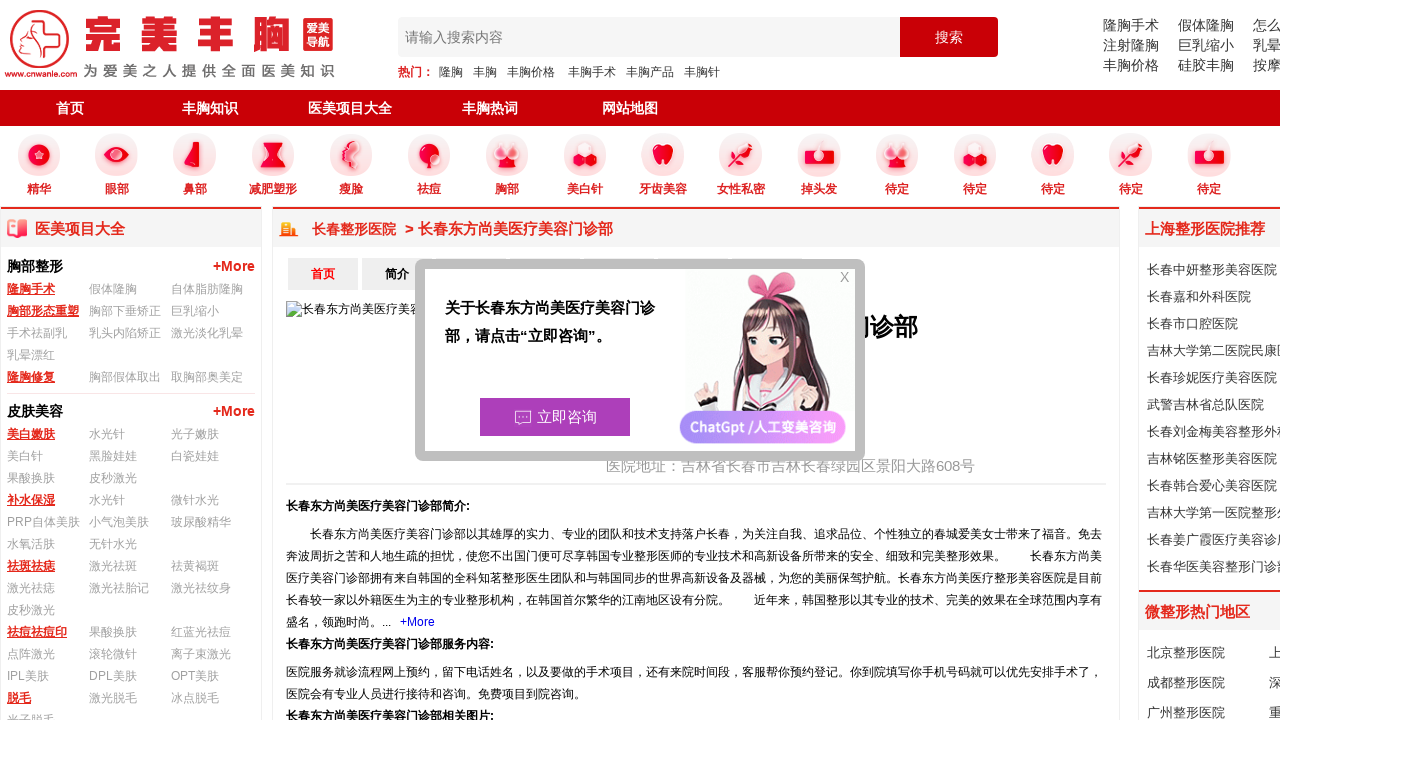

--- FILE ---
content_type: text/html; charset=UTF-8
request_url: https://cnwanle.com/hospital_15324.html
body_size: 13129
content:
<!DOCTYPE html>
<html lang="zh-CN">
<head>
	<meta charset="utf-8">
	<meta http-equiv="X-UA-Compatible" content="IE=edge">
    <meta name="viewport" content="width=device-width, initial-scale=1">
	<title>长春东方尚美医疗美容门诊部</title>
	<meta name="Keywords" content="长春东方尚美医疗美容门诊部" />
	<meta name="description" content="  长春东方尚美医疗美容门诊部以其雄厚的.." />
	<link rel="stylesheet" type="text/css" href="css/reset.css">
	<link rel="stylesheet" type="text/css" href="/css/shimei.css?v3">
	<script src="js/jquery-3.2.1.min.js"></script>	
	<style type="text/css">
	.se-yiyuan-show dl{width:500px;}
	.se-yiyuan-show p{ width:300px; height:auto;}
	.se-wenda-nr{ margin-top:10px;}
	.hbrief{ line-height:22px;}
	.hbrief img{ height:150px; width:auto;}
	.hbrief b{ height:28px; width:100%; display:block; clear:both;}
	.hinfos{ line-height:30px;}
	.hinfos dd{ float:left; width:150px;}
	.hinfos img{ width:88%; height:auto;}
	.commentInfos{ width:100%; clear:both; font-weight:bold; border-bottom:1px dashed #ccc;}
	.hNavMenu{ height:28px; line-height:28px; margin-bottom:10px;}
	.hNavMenu a{ display:block; float:left; width:60px; background:#efefef; margin:0px 2px; text-align:center; padding:2px 5px; color:#000; font-weight:bold;}
	.hNavMenu a:hover{ color:#f00;}
	.hNavMenu .action{ color:#FF0000 !important;}
	</style>
</head>
<body>
<div class="sm-main">	
	<div class="sm-top">
		<div class="sm-top-nav">
			<div class="sm-logo"><a href="/"><img src="/img/logo.png" title="完美丰胸"></a></div>
			<form action="/index.php" method="get">
			<div class="sm-sou">
				<div class="sm-input"><input name="act" type="hidden" value="tag" />
					<input type="text" name="skey" placeholder="请输入搜索内容" value="">
					<button type="sbmit">搜索</button>
				</div>
				<div class="sm-remen"><b>热门：</b><a href="/index.php?act=tag&skey=隆胸">隆胸</a><a href="/index.php?act=tag&skey=丰胸">丰胸</a><a href="/index.php?act=tag&skey=丰胸价格">丰胸价格</a>
				<a href="/index.php?act=tag&skey=丰胸手术">丰胸手术</a><a href="/index.php?act=tag&skey=丰胸产品">丰胸产品</a><a href="/index.php?act=tag&skey=丰胸针">丰胸针</a>
				</div>
			</div>
			</form>
			<div class="sm-top-right">
				<dd>
				<a href="/tag_longxiongshoushu16.html">隆胸手术</a><a href="/tag_jiatilongxiong12.html">假体隆胸</a><a href="/tag_zenmefengxiong.html">怎么丰胸</a><a href="/baike_210.html">自体隆胸</a>
				<a href="/tag_zhushelongxiong9.html">注射隆胸</a><a href="/baike_212.html">巨乳缩小</a><a href="/baike_216.html">乳晕漂红</a><a href="/baike_52.html">隆胸修复</a>
				<a href="/tag_fengxiongjiage.html">丰胸价格</a><a href="/tag_guijiaofengxiong2.html">硅胶丰胸</a><a href="/tag_anmofengxiong.html">按摩丰胸</a><a href="/tag_wutonglongxiong.html">无痛隆胸</a>
				<!--<a href="/baike_123.html">硅胶隆鼻</a><a href="/baike_146.html">瘦脸针</a><a href="/baike_105.html">开内眼角</a><a href="/baike_35.html">下巴整形</a>--></dd>
			</div>
		</div>
		<div class="sm-men">
			<dt>
				<a href="/">首页</a>
				<a href="/zhishi.html" >丰胸知识</a>
				<!--<a href="/hospital.html" class="action">丰胸医院</a>
				<a href="/doctor.html" >整形医生</a>-->
				<a href="/yimeixiangmu.html" >医美项目大全</a>
				<a href="/weizhengxing.html" >丰胸热词</a>
				<a href="/sitemap.html" >网站地图</a>
			</dt>
		</div>
		<div class="sm-iconimg">
			<dd>
				<a href="/yimeixiangmu.html"><img src="img/icona.png"><span>精华</span></a>
				<a href="/tag_yanbuzhengxing17.html"><img src="img/iconb.png"><span>眼部</span></a>
				<a href="/tag_bi374.html"><img src="img/iconc.png"><span>鼻部</span></a>
				<a href="/tag_jiankangjianfei3.html"><img src="img/icond.png"><span>减肥塑形</span></a>
				<a href="/tag_shoulian75.html"><img src="img/icone.png"><span>瘦脸</span></a>
				<a href="/tag_qudou67.html"><img src="img/iconf.png"><span>祛痘</span></a>
				<a href="/tag_fengxiong54.html"><img src="img/icong.png"><span>胸部</span></a>
				<a href="/tag_meibaizhen20.html"><img src="img/iconh.png"><span>美白针</span></a>
				<a href="/tag_yachijiaozheng12.html"><img src="img/iconi.png"><span>牙齿美容</span></a>
				<a href="/tag_simi3.html"><img src="img/iconj.png"><span>女性私密</span></a>
				<a href="/tag_diaotoufa3.html"><img src="img/iconk.png"><span>掉头发</span></a>
				<a href="#"><img src="img/icong.png"><span>待定</span></a>
				<a href="#"><img src="img/iconh.png"><span>待定</span></a>
				<a href="#"><img src="img/iconi.png"><span>待定</span></a>
				<a href="#"><img src="img/iconj.png"><span>待定</span></a>
				<a href="#"><img src="img/iconk.png"><span>待定</span></a>
			</dd>
		</div>
	</div>	<input id="msg53" name="msg53" type="hidden" value="长春东方尚美医疗美容门诊部">
	<div class="se-center">		
		<div class="se-center-left fl">
			<div class="se-cent-icon"><span class="se-iconl">医美项目大全</span></div>
			<div class="se-cent-uli">				
				
<ul>
<h3>胸部整形<a href="/yimeixiangmu.html">+More</a></h3>				
<li>
<a href="/baike_50.html" class="action" title="瘦肩针">隆胸手术</a>
<a href="/baike_209.html"   title="假体隆胸">假体隆胸</a>
<a href="/baike_210.html"   title="自体脂肪隆胸">自体脂肪隆胸</a>
<div class="clear"></div>
</li>
<li>
<a href="/baike_51.html" class="action" title="自体脂肪隆胸">胸部形态重塑</a>
<a href="/baike_211.html"   title="胸部下垂矫正">胸部下垂矫正</a>
<a href="/baike_212.html"   title="巨乳缩小">巨乳缩小</a>
<a href="/baike_213.html"   title="手术祛副乳">手术祛副乳</a>
<a href="/baike_214.html"   title="乳头内陷矫正">乳头内陷矫正</a>
<a href="/baike_215.html"   title="激光淡化乳晕">激光淡化乳晕</a>
<a href="/baike_216.html"   title="乳晕漂红">乳晕漂红</a>
<div class="clear"></div>
</li>
<li>
<a href="/baike_52.html" class="action" title="乳晕漂红">隆胸修复</a>
<a href="/baike_217.html"   title="胸部假体取出">胸部假体取出</a>
<a href="/baike_218.html"   title="取胸部奥美定">取胸部奥美定</a>
<div class="clear"></div>
</li>
</ul>
				
				 				 <ul>
					<h3>皮肤美容<a href="#">+More</a></h3>				
											<li>
							<a href="/baike_13.html" class="action" title="">美白嫩肤</a>
														<a href="/baike_61.html"   title="水光针">水光针</a>
														<a href="/baike_62.html"   title="光子嫩肤">光子嫩肤</a>
														<a href="/baike_63.html"   title="美白针">美白针</a>
														<a href="/baike_64.html"   title="黑脸娃娃">黑脸娃娃</a>
														<a href="/baike_65.html"   title="白瓷娃娃">白瓷娃娃</a>
														<a href="/baike_66.html"   title="果酸换肤">果酸换肤</a>
														<a href="/baike_67.html"   title="皮秒激光">皮秒激光</a>
														<div class="clear"></div>
						</li>
											<li>
							<a href="/baike_14.html" class="action" title="皮秒激光">补水保湿</a>
														<a href="/baike_68.html"   title="水光针">水光针</a>
														<a href="/baike_69.html"   title="微针水光">微针水光</a>
														<a href="/baike_70.html"   title="PRP自体美肤">PRP自体美肤</a>
														<a href="/baike_71.html"   title="小气泡美肤">小气泡美肤</a>
														<a href="/baike_72.html"   title="玻尿酸精华">玻尿酸精华</a>
														<a href="/baike_73.html"   title="水氧活肤">水氧活肤</a>
														<a href="/baike_74.html"   title="无针水光">无针水光</a>
														<div class="clear"></div>
						</li>
											<li>
							<a href="/baike_15.html" class="action" title="无针水光">祛斑祛痣</a>
														<a href="/baike_75.html"   title="激光祛斑">激光祛斑</a>
														<a href="/baike_76.html"   title="祛黄褐斑">祛黄褐斑</a>
														<a href="/baike_77.html"   title="激光祛痣">激光祛痣</a>
														<a href="/baike_78.html"   title="激光祛胎记">激光祛胎记</a>
														<a href="/baike_79.html"   title="激光祛纹身">激光祛纹身</a>
														<a href="/baike_80.html"   title="皮秒激光">皮秒激光</a>
														<div class="clear"></div>
						</li>
											<li>
							<a href="/baike_16.html" class="action" title="皮秒激光">祛痘祛痘印</a>
														<a href="/baike_81.html"   title="果酸换肤">果酸换肤</a>
														<a href="/baike_82.html"   title="红蓝光祛痘">红蓝光祛痘</a>
														<a href="/baike_83.html"   title="点阵激光">点阵激光</a>
														<a href="/baike_84.html"   title="滚轮微针">滚轮微针</a>
														<a href="/baike_85.html"   title="离子束激光">离子束激光</a>
														<a href="/baike_86.html"   title="IPL美肤">IPL美肤</a>
														<a href="/baike_87.html"   title="DPL美肤">DPL美肤</a>
														<a href="/baike_88.html"   title="OPT美肤">OPT美肤</a>
														<div class="clear"></div>
						</li>
											<li>
							<a href="/baike_17.html" class="action" title="OPT美肤">脱毛</a>
														<a href="/baike_89.html"   title="激光脱毛">激光脱毛</a>
														<a href="/baike_90.html"   title="冰点脱毛">冰点脱毛</a>
														<a href="/baike_91.html"   title="光子脱毛">光子脱毛</a>
														<div class="clear"></div>
						</li>
											<li>
							<a href="/baike_18.html" class="action" title="光子脱毛">皮肤问题</a>
														<a href="/baike_92.html"   title="祛痘坑">祛痘坑</a>
														<a href="/baike_93.html"   title="去黑头">去黑头</a>
														<a href="/baike_94.html"   title="红血丝">红血丝</a>
														<a href="/baike_95.html"   title="缩毛孔">缩毛孔</a>
														<a href="/baike_96.html"   title="疤痕修复">疤痕修复</a>
														<a href="/baike_97.html"   title="去除妊娠纹">去除妊娠纹</a>
														<div class="clear"></div>
						</li>
									</ul>
       	 						 <ul>
					<h3>眼部整形<a href="#">+More</a></h3>				
											<li>
							<a href="/baike_19.html" class="action" title="去除妊娠纹">眼综合手术</a>
														<a href="/baike_98.html"   title="整形双眼皮">整形双眼皮</a>
														<a href="/baike_99.html"   title="埋线双眼皮">埋线双眼皮</a>
														<a href="/baike_100.html"   title="切开双眼皮">切开双眼皮</a>
														<a href="/baike_101.html"   title="微创双眼皮">微创双眼皮</a>
														<a href="/baike_102.html"   title="双眼皮修复">双眼皮修复</a>
														<a href="/baike_103.html"   title="上睑下垂矫正">上睑下垂矫正</a>
														<a href="/baike_104.html"   title="倒睫毛矫正">倒睫毛矫正</a>
														<div class="clear"></div>
						</li>
											<li>
							<a href="/baike_20.html" class="action" title="倒睫毛矫正">双眼皮</a>
														<div class="clear"></div>
						</li>
											<li>
							<a href="/baike_21.html" class="action" title="倒睫毛矫正">开眼角</a>
														<a href="/baike_105.html"   title="开内眼角">开内眼角</a>
														<a href="/baike_106.html"   title="开外眼角">开外眼角</a>
														<a href="/baike_107.html"   title="眼睑下垂整形">眼睑下垂整形</a>
														<div class="clear"></div>
						</li>
											<li>
							<a href="/baike_22.html" class="action" title="眼睑下垂整形">祛眼袋</a>
														<a href="/baike_108.html"   title="内切祛眼袋">内切祛眼袋</a>
														<a href="/baike_109.html"   title="外切祛眼袋">外切祛眼袋</a>
														<a href="/baike_110.html"   title="眶隔脂肪释放">眶隔脂肪释放</a>
														<a href="/baike_111.html"   title="激光祛眼袋">激光祛眼袋</a>
														<div class="clear"></div>
						</li>
											<li>
							<a href="/baike_23.html" class="action" title="激光祛眼袋">泪沟填充</a>
														<a href="/baike_112.html"   title="玻尿酸填充">玻尿酸填充</a>
														<a href="/baike_113.html"   title="眶隔脂肪释放">眶隔脂肪释放</a>
														<div class="clear"></div>
						</li>
											<li>
							<a href="/baike_24.html" class="action" title="眶隔脂肪释放">卧蚕是什么</a>
														<a href="/baike_114.html"   title="玻尿酸卧蚕">玻尿酸卧蚕</a>
														<a href="/baike_115.html"   title="脂肪填充卧蚕">脂肪填充卧蚕</a>
														<a href="/baike_116.html"   title="真皮垫卧蚕">真皮垫卧蚕</a>
														<div class="clear"></div>
						</li>
											<li>
							<a href="/baike_25.html" class="action" title="真皮垫卧蚕">黑眼圈</a>
														<a href="/baike_117.html"   title="激光祛黑眼圈">激光祛黑眼圈</a>
														<div class="clear"></div>
						</li>
											<li>
							<a href="/baike_26.html" class="action" title="激光祛黑眼圈">眼周</a>
														<a href="/baike_118.html"   title="切眉术">切眉术</a>
														<a href="/baike_119.html"   title="鱼尾纹">鱼尾纹</a>
														<a href="/baike_120.html"   title="眼睛肿眼泡">眼睛肿眼泡</a>
														<a href="/baike_121.html"   title="眼皮松弛">眼皮松弛</a>
														<div class="clear"></div>
						</li>
									</ul>
       	 						 <ul>
					<h3>鼻部矫正<a href="#">+More</a></h3>				
											<li>
							<a href="/baike_27.html" class="action" title="眼皮松弛">自体脂肪隆鼻</a>
														<a href="/baike_122.html"   title="玻尿酸隆鼻">玻尿酸隆鼻</a>
														<a href="/baike_123.html"   title="硅胶隆鼻">硅胶隆鼻</a>
														<a href="/baike_124.html"   title="膨体隆鼻">膨体隆鼻</a>
														<a href="/baike_125.html"   title="埋线隆鼻">埋线隆鼻</a>
														<a href="/baike_126.html"   title="Medpor隆鼻">Medpor隆鼻</a>
														<div class="clear"></div>
						</li>
											<li>
							<a href="/baike_28.html" class="action" title="Medpor隆鼻">鼻综合</a>
														<a href="/baike_127.html"   title="耳软骨隆鼻">耳软骨隆鼻</a>
														<a href="/baike_128.html"   title="鼻中隔隆鼻">鼻中隔隆鼻</a>
														<a href="/baike_129.html"   title="肋软骨隆鼻">肋软骨隆鼻</a>
														<div class="clear"></div>
						</li>
											<li>
							<a href="/baike_29.html" class="action" title="肋软骨隆鼻">鼻头塑形</a>
														<a href="/baike_130.html"   title="肉毒素缩鼻头">肉毒素缩鼻头</a>
														<a href="/baike_131.html"   title="鼻翼缩小">鼻翼缩小</a>
														<a href="/baike_132.html"   title="鼻头缩小">鼻头缩小</a>
														<a href="/baike_133.html"   title="鼻尖整形术">鼻尖整形术</a>
														<a href="/baike_134.html"   title="鼻尖抬高">鼻尖抬高</a>
														<div class="clear"></div>
						</li>
											<li>
							<a href="/baike_30.html" class="action" title="鼻尖抬高">鼻部整形</a>
														<a href="/baike_135.html"   title="歪鼻矫正手术">歪鼻矫正手术</a>
														<a href="/baike_136.html"   title="鹰钩鼻矫正术">鹰钩鼻矫正术</a>
														<a href="/baike_137.html"   title="驼峰鼻矫正">驼峰鼻矫正</a>
														<a href="/baike_138.html"   title="朝天鼻矫正术">朝天鼻矫正术</a>
														<a href="/baike_139.html"   title="宽鼻矫正（缩鼻背）">宽鼻矫正（缩鼻背）</a>
														<div class="clear"></div>
						</li>
											<li>
							<a href="/baike_31.html" class="action" title="宽鼻矫正（缩鼻背）">隆鼻修复手术</a>
														<a href="/baike_140.html"   title="假体隆鼻修复">假体隆鼻修复</a>
														<a href="/baike_141.html"   title="奥美定隆鼻取出">奥美定隆鼻取出</a>
														<div class="clear"></div>
						</li>
											<li>
							<a href="/baike_32.html" class="action" title="奥美定隆鼻取出">鼻基底塑形</a>
														<a href="/baike_142.html"   title="玻尿酸垫鼻基底">玻尿酸垫鼻基底</a>
														<a href="/baike_143.html"   title="自体脂肪垫鼻基底">自体脂肪垫鼻基底</a>
														<a href="/baike_144.html"   title="假体垫鼻基底">假体垫鼻基底</a>
														<a href="/baike_145.html"   title="自体软骨垫鼻基底">自体软骨垫鼻基底</a>
														<div class="clear"></div>
						</li>
									</ul>
       	 						 <ul>
					<h3>面部轮廓<a href="#">+More</a></h3>				
											<li>
							<a href="/baike_33.html" class="action" title="自体软骨垫鼻基底">怎么瘦脸</a>
														<a href="/baike_146.html"   title="瘦脸针">瘦脸针</a>
														<a href="/baike_147.html"   title="溶脂针">溶脂针</a>
														<a href="/baike_148.html"   title="面颊吸脂">面颊吸脂</a>
														<a href="/baike_149.html"   title="祛颊脂垫">祛颊脂垫</a>
														<a href="/baike_150.html"   title="咬肌切除手术">咬肌切除手术</a>
														<a href="/baike_151.html"   title="下颌角切除术">下颌角切除术</a>
														<div class="clear"></div>
						</li>
											<li>
							<a href="/baike_34.html" class="action" title="下颌角切除术">面部填充</a>
														<a href="/baike_152.html"   title="玻尿酸填充面部">玻尿酸填充面部</a>
														<a href="/baike_153.html"   title="自体脂肪填充面部">自体脂肪填充面部</a>
														<a href="/baike_154.html"   title="PRP自体脂肪填充面部">PRP自体脂肪填充面部</a>
														<a href="/baike_155.html"   title="干细胞自体脂肪填充面部">干细胞自体脂肪填充面部</a>
														<a href="/baike_156.html"   title="假体填充面部">假体填充面部</a>
														<div class="clear"></div>
						</li>
											<li>
							<a href="/baike_35.html" class="action" title="假体填充面部">下巴整形</a>
														<a href="/baike_157.html"   title="玻尿酸隆下巴">玻尿酸隆下巴</a>
														<a href="/baike_158.html"   title="硅胶隆下巴">硅胶隆下巴</a>
														<a href="/baike_159.html"   title="膨体隆下巴">膨体隆下巴</a>
														<a href="/baike_160.html"   title="Medpor隆下巴">Medpor隆下巴</a>
														<a href="/baike_161.html"   title="下巴截骨前移">下巴截骨前移</a>
														<div class="clear"></div>
						</li>
											<li>
							<a href="/baike_36.html" class="action" title="下巴截骨前移">骨骼</a>
														<a href="/baike_162.html"   title="下颌角切除术">下颌角切除术</a>
														<a href="/baike_163.html"   title="颧骨降低">颧骨降低</a>
														<a href="/baike_164.html"   title="颧弓降低">颧弓降低</a>
														<a href="/baike_165.html"   title="V-line改脸型">V-line改脸型</a>
														<div class="clear"></div>
						</li>
									</ul>
       	 						 <ul>
					<h3>口唇酒窝<a href="#">+More</a></h3>				
											<li>
							<a href="/baike_37.html" class="action" title="V-line改脸型">唇形</a>
														<a href="/baike_166.html"   title="M唇">M唇</a>
														<a href="/baike_167.html"   title="玻尿酸丰唇">玻尿酸丰唇</a>
														<a href="/baike_168.html"   title="嘴角上提术">嘴角上提术</a>
														<a href="/baike_169.html"   title="自体脂肪丰唇">自体脂肪丰唇</a>
														<a href="/baike_170.html"   title="厚唇改薄">厚唇改薄</a>
														<div class="clear"></div>
						</li>
											<li>
							<a href="/baike_38.html" class="action" title="厚唇改薄">酒窝整形</a>
														<a href="/baike_171.html"   title="酒窝成形术">酒窝成形术</a>
														<div class="clear"></div>
						</li>
											<li>
							<a href="/baike_39.html" class="action" title="酒窝成形术">人中</a>
														<a href="/baike_172.html"   title="人中缩短术">人中缩短术</a>
														<div class="clear"></div>
						</li>
									</ul>
       	 						 <ul>
					<h3>半永久妆<a href="#">+More</a></h3>				
											<li>
							<a href="/baike_40.html" class="action" title="人中缩短术">眉毛种植</a>
														<a href="/baike_173.html"   title="半永久纹眉">半永久纹眉</a>
														<a href="/baike_174.html"   title="根染">根染</a>
														<a href="/baike_175.html"   title="雾染">雾染</a>
														<a href="/baike_176.html"   title="激光洗眉">激光洗眉</a>
														<div class="clear"></div>
						</li>
											<li>
							<a href="/baike_41.html" class="action" title="激光洗眉">纹眼线</a>
														<a href="/baike_177.html"   title="半永久纹眼线">半永久纹眼线</a>
														<a href="/baike_178.html"   title="半永久纹美瞳线">半永久纹美瞳线</a>
														<a href="/baike_179.html"   title="孕睫术">孕睫术</a>
														<div class="clear"></div>
						</li>
											<li>
							<a href="/baike_42.html" class="action" title="孕睫术">其他半永久</a>
														<a href="/baike_180.html"   title="半永久纹发际线">半永久纹发际线</a>
														<a href="/baike_181.html"   title="激光祛纹身">激光祛纹身</a>
														<a href="/baike_182.html"   title="乳晕漂红">乳晕漂红</a>
														<div class="clear"></div>
						</li>
									</ul>
       	 						 <ul>
					<h3>抗衰提升<a href="#">+More</a></h3>				
											<li>
							<a href="/baike_43.html" class="action" title="乳晕漂红">注射抗衰</a>
														<a href="/baike_183.html"   title="法令纹去除">法令纹去除</a>
														<a href="/baike_184.html"   title="抬头纹去除">抬头纹去除</a>
														<a href="/baike_185.html"   title="鱼尾纹">鱼尾纹</a>
														<a href="/baike_186.html"   title="川字纹">川字纹</a>
														<a href="/baike_187.html"   title="口角纹">口角纹</a>
														<a href="/baike_188.html"   title="肉毒素除皱">肉毒素除皱</a>
														<a href="/baike_189.html"   title="玻尿酸除皱">玻尿酸除皱</a>
														<a href="/baike_190.html"   title="胶原蛋白除皱">胶原蛋白除皱</a>
														<div class="clear"></div>
						</li>
											<li>
							<a href="/baike_44.html" class="action" title="胶原蛋白除皱">光电抗衰</a>
														<a href="/baike_191.html"   title="超声刀">超声刀</a>
														<a href="/baike_192.html"   title="热玛吉效果">热玛吉效果</a>
														<a href="/baike_193.html"   title="射频提升">射频提升</a>
														<a href="/baike_194.html"   title="黄金微针">黄金微针</a>
														<a href="/baike_195.html"   title="电波拉皮">电波拉皮</a>
														<a href="/baike_196.html"   title="NIR红外紧肤">NIR红外紧肤</a>
														<div class="clear"></div>
						</li>
											<li>
							<a href="/baike_45.html" class="action" title="NIR红外紧肤">手术抗衰</a>
														<a href="/baike_197.html"   title="埋线提升">埋线提升</a>
														<a href="/baike_198.html"   title="手术小拉皮">手术小拉皮</a>
														<a href="/baike_199.html"   title="手术大拉皮">手术大拉皮</a>
														<div class="clear"></div>
						</li>
											<li>
							<a href="/baike_46.html" class="action" title="手术大拉皮">怎样去除皱纹</a>
														<div class="clear"></div>
						</li>
									</ul>
       	 						 <ul>
					<h3>塑身减肥<a href="#">+More</a></h3>				
											<li>
							<a href="/baike_47.html" class="action" title="手术大拉皮">手术减肥</a>
														<a href="/baike_200.html"   title="水动力吸脂">水动力吸脂</a>
														<a href="/baike_201.html"   title="负压吸脂减肥">负压吸脂减肥</a>
														<div class="clear"></div>
						</li>
											<li>
							<a href="/baike_48.html" class="action" title="负压吸脂减肥">无创溶脂</a>
														<a href="/baike_202.html"   title="光纤溶脂">光纤溶脂</a>
														<a href="/baike_203.html"   title="冷冻溶脂">冷冻溶脂</a>
														<a href="/baike_204.html"   title="射频溶脂">射频溶脂</a>
														<a href="/baike_205.html"   title="超声溶脂">超声溶脂</a>
														<div class="clear"></div>
						</li>
											<li>
							<a href="/baike_49.html" class="action" title="超声溶脂">注射减肥</a>
														<a href="/baike_206.html"   title="溶脂针">溶脂针</a>
														<a href="/baike_207.html"   title="瘦腿针">瘦腿针</a>
														<a href="/baike_208.html"   title="瘦肩针">瘦肩针</a>
														<div class="clear"></div>
						</li>
									</ul>
       	 						 <ul>
					<h3>胸部整形<a href="#">+More</a></h3>				
											<li>
							<a href="/baike_50.html" class="action" title="瘦肩针">隆胸手术</a>
														<a href="/baike_209.html"   title="假体隆胸">假体隆胸</a>
														<a href="/baike_210.html"   title="自体脂肪隆胸">自体脂肪隆胸</a>
														<div class="clear"></div>
						</li>
											<li>
							<a href="/baike_51.html" class="action" title="自体脂肪隆胸">胸部形态重塑</a>
														<a href="/baike_211.html"   title="胸部下垂矫正">胸部下垂矫正</a>
														<a href="/baike_212.html"   title="巨乳缩小">巨乳缩小</a>
														<a href="/baike_213.html"   title="手术祛副乳">手术祛副乳</a>
														<a href="/baike_214.html"   title="乳头内陷矫正">乳头内陷矫正</a>
														<a href="/baike_215.html"   title="激光淡化乳晕">激光淡化乳晕</a>
														<a href="/baike_216.html"   title="乳晕漂红">乳晕漂红</a>
														<div class="clear"></div>
						</li>
											<li>
							<a href="/baike_52.html" class="action" title="乳晕漂红">隆胸修复</a>
														<a href="/baike_217.html"   title="胸部假体取出">胸部假体取出</a>
														<a href="/baike_218.html"   title="取胸部奥美定">取胸部奥美定</a>
														<div class="clear"></div>
						</li>
									</ul>
       	 						 <ul>
					<h3>口腔<a href="#">+More</a></h3>				
											<li>
							<a href="/baike_53.html" class="action" title="取胸部奥美定">牙齿健康</a>
														<a href="/baike_219.html"   title="洗牙">洗牙</a>
														<a href="/baike_220.html"   title="种植牙利与弊">种植牙利与弊</a>
														<a href="/baike_221.html"   title="根管治疗">根管治疗</a>
														<div class="clear"></div>
						</li>
											<li>
							<a href="/baike_54.html" class="action" title="根管治疗">牙齿美容</a>
														<a href="/baike_222.html"   title="烤瓷牙">烤瓷牙</a>
														<a href="/baike_223.html"   title="牙齿贴面">牙齿贴面</a>
														<a href="/baike_224.html"   title="牙齿冷光美白">牙齿冷光美白</a>
														<a href="/baike_225.html"   title="洗牙好处坏处">洗牙好处坏处</a>
														<div class="clear"></div>
						</li>
											<li>
							<a href="/baike_55.html" class="action" title="洗牙好处坏处">牙齿矫正</a>
														<a href="/baike_226.html"   title="牙齿隐形矫正">牙齿隐形矫正</a>
														<a href="/baike_227.html"   title="牙齿陶瓷矫正">牙齿陶瓷矫正</a>
														<a href="/baike_228.html"   title="牙齿金属矫正">牙齿金属矫正</a>
														<a href="/baike_229.html"   title="美容冠">美容冠</a>
														<div class="clear"></div>
						</li>
									</ul>
       	 						 <ul>
					<h3>注射微整形<a href="#">+More</a></h3>				
											<li>
							<a href="/baike_56.html" class="action" title="美容冠">玻尿酸品牌</a>
														<a href="/baike_230.html"   title="润百颜（国产）">润百颜（国产）</a>
														<a href="/baike_231.html"   title="瑞蓝（进口）">瑞蓝（进口）</a>
														<a href="/baike_232.html"   title="伊婉（进口）">伊婉（进口）</a>
														<a href="/baike_233.html"   title="爱芙莱（国产）">爱芙莱（国产）</a>
														<a href="/baike_234.html"   title="乔雅登（进口）">乔雅登（进口）</a>
														<a href="/baike_235.html"   title="海薇（国产）">海薇（国产）</a>
														<a href="/baike_236.html"   title="法思丽（国产）">法思丽（国产）</a>
														<a href="/baike_237.html"   title="艾丽薇（进口）">艾丽薇（进口）</a>
														<a href="/baike_238.html"   title="德蔓（国产）">德蔓（国产）</a>
														<a href="/baike_239.html"   title="舒颜（国产）">舒颜（国产）</a>
														<a href="/baike_240.html"   title="欣菲聆（国产）">欣菲聆（国产）</a>
														<a href="/baike_241.html"   title="肤美登（国产）">肤美登（国产）</a>
														<div class="clear"></div>
						</li>
											<li>
							<a href="/baike_57.html" class="action" title="肤美登（国产）">肉毒素品牌</a>
														<a href="/baike_242.html"   title="衡力（国产）">衡力（国产）</a>
														<a href="/baike_243.html"   title="保妥适（进口）">保妥适（进口）</a>
														<div class="clear"></div>
						</li>
											<li>
							<a href="/baike_58.html" class="action" title="保妥适（进口）">其他填充剂</a>
														<a href="/baike_244.html"   title="逸美（国产）">逸美（国产）</a>
														<a href="/baike_245.html"   title="宝尼达（国产）">宝尼达（国产）</a>
														<a href="/baike_246.html"   title="爱贝芙（进口）">爱贝芙（进口）</a>
														<div class="clear"></div>
						</li>
											<li>
							<a href="/baike_59.html" class="action" title="爱贝芙（进口）">胶原蛋白品牌</a>
														<a href="/baike_247.html"   title="双美（国产）">双美（国产）</a>
														<div class="clear"></div>
						</li>
									</ul>
       	 						 <ul>
					<h3>光电微整形<a href="#">+More</a></h3>				
											<li>
							<a href="/baike_60.html" class="action" title="双美（国产）">塑身设备</a>
														<a href="/baike_248.html"   title="BodyTite射频溶脂">BodyTite射频溶脂</a>
														<a href="/baike_249.html"   title="CoolSculpting冰美人冷冻溶脂">CoolSculpting冰美人冷冻溶脂</a>
														<a href="/baike_250.html"   title="UltraShape优立塑">UltraShape优立塑</a>
														<a href="/baike_251.html"   title="Liposonix热立塑">Liposonix热立塑</a>
														<div class="clear"></div>
						</li>
									</ul>
       	 						
			</div>
		</div>		<div class="se-center-cen fl">
			<div class="se-cent-icon"><span class="se-iconp"><a href="/hospital_changchun.html">长春整形医院</a> > 
			 长春东方尚美医疗美容门诊部
			
			</span></div>
			<div class="se-center-padd">
				<div class="se-ce-title">
				
				<div class="hNavMenu">
								<a href="/hospital_15324.html" class="action">首页</a>
								<a href="/hospital_jjie_15324.html" >简介</a>
								<a href="/hospital_addr_15324.html" >地址</a>
								<a href="/hospital_tel_15324.html" >电话</a>
								<a href="/hospital_price_15324.html" >价格表</a>
								<a href="/hospital_how_15324.html" >怎么样</a>
								<a href="/hospital_zgui_15324.html" >正规吗</a>
								</div>
				
					<div class="se-yiyuan-show">
						<p><img src="https://10.d0.cn/files/hospital/head/15324.jpg"  title="长春东方尚美医疗美容门诊部" ></p>
						<dl>
							<h1 style="text-align:left;">长春东方尚美医疗美容门诊部</h1>
							<dd>医院性质： </dd>
							<dd>医院资质：医疗美容门诊部 </dd>
							<dd>发布时间: &nbsp;2023-04-22 &nbsp; 浏览次数:1488</dd>
							<dd>擅长项目：</dd>
							<dd>医院地址：吉林省长春市吉林长春绿园区景阳大路608号</dd>
						</dl>
						<div class="clear"></div>
					</div>		
				
										
					<div class="hbrief"><b>长春东方尚美医疗美容门诊部简介:</b>  长春东方尚美医疗美容门诊部以其雄厚的实力、专业的团队和技术支持落户长春，为关注自我、追求品位、个性独立的春城爱美女士带来了福音。免去奔波周折之苦和人地生疏的担忧，使您不出国门便可尽享韩国专业整形医师的专业技术和高新设备所带来的安全、细致和完美整形效果。  长春东方尚美医疗美容门诊部拥有来自韩国的全科知茗整形医生团队和与韩国同步的世界高新设备及器械，为您的美丽保驾护航。长春东方尚美医疗整形美容医院是目前长春较一家以外籍医生为主的专业整形机构，在韩国首尔繁华的江南地区设有分院。  近年来，韩国整形以其专业的技术、完美的效果在全球范围内享有盛名，领跑时尚。... &nbsp; <a href="/hospital_jjie_15324.html">+More</a></div>
					<div class="hbrief"><b>长春东方尚美医疗美容门诊部服务内容:</b>医院服务就诊流程网上预约，留下电话姓名，以及要做的手术项目，还有来院时间段，客服帮你预约登记。你到院填写你手机号码就可以优先安排手术了，医院会有专业人员进行接待和咨询。免费项目到院咨询。</div>
					<div class="hbrief"><b>长春东方尚美医疗美容门诊部相关图片:</b>
										</div>
											<div class="hbrief"><b>长春东方尚美医疗美容门诊部百度地图位置:</b>
					<style type="text/css">#l-map{border:1px solid #ccc; width:820px; height:520px;}</style>
					<script type="text/javascript" src="//api.map.baidu.com/api?type=webgl&v=1.0&ak=PQG3QbHx86P5IO7xirMr7Pk9gizLE8BA"></script>	
<div id="l-map"></div>
<script type="text/javascript">
// 百度地图API功能
var locX= '125.28761150979';
var locY= '43.886527909297';	

/** 搜索显示内容 */
function baiduMapSearchView(myKeys){		
	var map = new BMapGL.Map("l-map");   // 创建Map实例
	map.centerAndZoom(new BMapGL.Point(locX,locY), 16);

	// 创建点
	var marker = new BMapGL.Marker(new BMapGL.Point(locX,locY));
	map.addOverlay(marker);
	
	// 创建圆
	var circle = new BMapGL.Circle(new BMapGL.Point(locX,locY), 500, {strokeColor: 'red',	strokeWeight: 2,strokeOpacity: 1});
	map.addOverlay(circle);
}

$(function(){
	var	keys = ["公交"];
	baiduMapSearchView(keys);
})

//map.panTo(new BMapGL.Point(117.18810662318,34.271553431092));
</script>					</div> 
										
										
										
										
										
					
										
										
					
					
					
					<div class="se-alinst">
					 					<a href="/hospital_15323.html"  class="se-dot">牡丹江亮脸医疗美容门诊部</a>
										<a href="/hospital_15322.html"  class="se-dot">大庆油田总医院整形美容科</a>
										<a href="/hospital_15321.html"  class="se-dot">邢台巨鹿县医院医学美容科</a>
										<a href="/hospital_15320.html"  class="se-dot">咸阳美立晶肤医疗美容</a>
										<a href="/hospital_15319.html"  class="se-dot">汉中华美奥莱医学整形美容医院</a>
										<a href="/hospital_15318.html"  class="se-dot">哈尔滨禾力康医疗美容门诊部</a>
										<a href="/hospital_15317.html"  class="se-dot">汕头澄海南方医院整形外科</a>
										<a href="/hospital_15316.html"  class="se-dot">哈尔滨悠然医疗美容门诊部</a>
										<a href="/hospital_15315.html"  class="se-dot">西安潘朵拉医疗美容门诊部</a>
										<a href="/hospital_15314.html"  class="se-dot">大庆于玲医疗美容诊所</a>
										<a href="/hospital_15313.html"  class="se-dot">大连美丽汇美容</a>
										<a href="/hospital_15312.html"  class="se-dot">大连张庆东医疗美容</a>
						
					<div class="clear"></div>
				</div>
				</div>
			</div>
			<div class="se-cent-icon"><span class="se-iconn">医美问问</span><a href="/zhishi.html" class="fr">+More</a></div>
			<div class="se-center-padd">
				<div class="se-cen-dlist">
										<dl>
						<dt><a href="zhishi_163020.html">兰州整容医院哪家好</a></dt>
						<dd>院始终以医术第一，病人至上为办院宗旨，把以病人为中心作为医院管理的出发点和归宿摆在第一和最高位置，兰州华夏整形美容医院医享有价格合理、质量优良的医疗服务，</dd>
					</dl>
										<dl>
						<dt><a href="zhishi_163019.html">医生，请问隆鼻修复需要多少钱？</a></dt>
						<dd>大夫您好，我去年做了隆鼻手术，感觉效果可不理想，请问一下隆鼻修复大概需要多少钱？您好，很高兴为您解答，隆鼻修复的费用要根据您修复的程度以及手术的方式材料来确定价格，</dd>
					</dl>
										<dl>
						<dt><a href="zhishi_163018.html">快速美白大腿和手臂的方法</a></dt>
						<dd>请问有什么快速美白大腿和手臂的方法吗？不要白脸不要白脸不要白脸不要白脸的!!! 不要在百度一搜索一大堆的美白的方法 要亲身体验有效的。</dd>
					</dl>
										<dl>
						<dt><a href="zhishi_163017.html">鼻子有点歪了鼻孔两边大小太一样，怎么办？</a></dt>
						<dd>之前做过鼻子整形，现在鼻子有点儿歪，感觉鼻孔也不一样大，能修复吗？您好，首先考虑您鼻子做了多久了如果几天或很短，初期可以联系医生来做鼻夹固定，</dd>
					</dl>
										<dl>
						<dt><a href="zhishi_163016.html">李多海主演的韩剧</a></dt>
						<dd>关于李多海的档案姓名：李多海Lee Da Hae，本名：边多海Byeon Da Hae，出道年份：2001年，出道经过：《微笑春香。</dd>
					</dl>
										<dl>
						<dt><a href="zhishi_163015.html">Bebivita贝唯他隔尿垫婴儿床怎么样，那个好</a></dt>
						<dd>隔尿垫要选择性能好的。  当下国内市场上可满足防水隔尿功能的产品大概分三类：1. 一次性护理垫 主要是无纺布、PE膜、绒毛浆加入SAP做成。</dd>
					</dl>
										<dl>
						<dt><a href="zhishi_163014.html">玻尿酸丰唇手术安全吗？是不是也要麻醉的呀？</a></dt>
						<dd>玻尿酸注射丰唇的大概操作是这样的：①清洁治疗部位，1-2分钟；②治疗部位涂抹表面麻醉剂，需等待15分钟；③治疗部位消毒，1-2分钟；④注射，15-30分钟；</dd>
					</dl>
										<dl>
						<dt><a href="zhishi_163013.html">种植眉毛要多少钱，是不是需要很多钱呀？</a></dt>
						<dd>我的眉毛很稀少，都看不出眉形，听朋友说现在可以种植，就想问下种植眉毛要多少钱，是不是需要很多钱呀？你好，根据你的描述，眉毛种植的费用为3100到7750之间。</dd>
					</dl>
										<dl>
						<dt><a href="zhishi_163012.html">深圳阳光医院详细地址？</a></dt>
						<dd>地址：深圳罗湖区宝安南路1048号    电话；0755-25563998 公交路线 　一、乘14、18、207、309</dd>
					</dl>
										<dl>
						<dt><a href="zhishi_163010.html">如何瘦手臂最有效</a></dt>
						<dd>手握哑铃或装满水(或砂)的保特瓶，由前而上伸直再往后，谨记要贴紧耳朵来做这个动作。缓缓往前放下，重复此动作十五次，做完时上手臂会有酸酸的感觉，</dd>
					</dl>
										<dl>
						<dt><a href="zhishi_163008.html">长沙爱思特医疗美容医院做双眼皮多少钱？手术效果有保障吗？</a></dt>
						<dd>暑假到了，我想去做个双眼皮，想请问下，长沙爱思特医疗美容医院做双眼皮价格是多少，手术效果有保障吗？长沙爱思特医疗美容医院是一家正规的整形美容医院，</dd>
					</dl>
										<dl>
						<dt><a href="zhishi_163007.html">皮肤松弛做完面部提升后多久能恢复</a></dt>
						<dd>我的面部皮肤松弛了，皱纹明显多了，感觉脸也下垂了，肌肤也没有弹性了，想做面部提升，做完面部提升后多久能恢复皮肤松弛做完面部提升后经过一个星期左右的恢复期，</dd>
					</dl>
										
					<div class="clear"></div>
				</div>
				
			</div>
			
		</div>
		<div class="se-center-right fr">
			<div class="se-cent-icon"><span>上海整形医院推荐</span><a href="#" class="fr">+More</a></div>
			<div class="se-wenz-list">
								<a href="/hospital_6.html">长春中妍整形美容医院</a>
								<a href="/hospital_2011.html">长春嘉和外科医院</a>
								<a href="/hospital_3324.html">长春市口腔医院</a>
								<a href="/hospital_3306.html">吉林大学第二医院民康医院</a>
								<a href="/hospital_1905.html">长春珍妮医疗美容医院</a>
								<a href="/hospital_2793.html">武警吉林省总队医院</a>
								<a href="/hospital_853.html">长春刘金梅美容整形外科诊所</a>
								<a href="/hospital_1940.html">吉林铭医整形美容医院</a>
								<a href="/hospital_2059.html">长春韩合爱心美容医院</a>
								<a href="/hospital_2804.html">吉林大学第一医院整形外科</a>
								<a href="/hospital_3280.html">长春姜广霞医疗美容诊所</a>
								<a href="/hospital_3227.html">长春华医美容整形门诊部</a>
							
				<div class="clear"></div>
			</div>
			<div class="se-cent-icon"><span>微整形热门地区</span><a href="#" class="fr">+More</a></div>
			<div class="se-wenz-list se-remendiqu">
								<a href="/hospital_beijing.html" title="北京整形医院" >北京整形医院</a>
								<a href="/hospital_shanghai.html" title="上海整形医院" >上海整形医院</a>
								<a href="/hospital_chengdu.html" title="成都整形医院" >成都整形医院</a>
								<a href="/hospital_shenzhen.html" title="深圳整形医院" >深圳整形医院</a>
								<a href="/hospital_guangzhou.html" title="广州整形医院" >广州整形医院</a>
								<a href="/hospital_chongqing.html" title="重庆整形医院" >重庆整形医院</a>
								<a href="/hospital_hangzhou.html" title="杭州整形医院" >杭州整形医院</a>
								<a href="/hospital_wuhan.html" title="武汉整形医院" >武汉整形医院</a>
								<a href="/hospital_nanjing.html" title="南京整形医院" >南京整形医院</a>
								<a href="/hospital_zhengzhou.html" title="郑州整形医院" >郑州整形医院</a>
								<a href="/hospital_xian.html" title="西安整形医院" >西安整形医院</a>
								<a href="/hospital_changsha.html" title="长沙整形医院" >长沙整形医院</a>
								<a href="/hospital_shenyang.html" title="沈阳整形医院" >沈阳整形医院</a>
								<a href="/hospital_jinan.html" title="济南整形医院" >济南整形医院</a>
								<a href="/hospital_tianjin.html" title="天津整形医院" >天津整形医院</a>
								<a href="/hospital_qingdao.html" title="青岛整形医院" >青岛整形医院</a>
								<a href="/hospital_dalian.html" title="大连整形医院" >大连整形医院</a>
								<a href="/hospital_kunming.html" title="昆明整形医院" >昆明整形医院</a>
								<a href="/hospital_ningbo.html" title="宁波整形医院" >宁波整形医院</a>
								<a href="/hospital_fuzhou.html" title="福州整形医院" >福州整形医院</a>
								<a href="/hospital_suzhou.html" title="苏州整形医院" >苏州整形医院</a>
								<a href="/hospital_haerbin.html" title="哈尔滨整形医院" >哈尔滨整形医院</a>
								<a href="/hospital_hefei.html" title="合肥整形医院" >合肥整形医院</a>
								<a href="/hospital_dongguan.html" title="东莞整形医院" >东莞整形医院</a>
								<a href="/hospital_foshan.html" title="佛山整形医院" >佛山整形医院</a>
								<a href="/hospital_changchun.html" title="长春整形医院" >长春整形医院</a>
								<a href="/hospital_nanchang.html" title="南昌整形医院" >南昌整形医院</a>
					
				<div class="clear"></div>
			</div>
		</div>
		<div class="clear"></div>
	</div>
	<div class="clear"></div>
		<div class="footer">
		<div class="footer-right">
			<dt>友情链接：</dt>
			<p>&nbsp; <a href="/sitemap.html" style="color:#fff;">网站地图</a>
			违法和不良信息举报电话/涉未成年人举报：173670294@qq.com  意见反馈</p>
		</div>
		<div class="clear"></div>
	</div>
	
<script>
var _hmt = _hmt || [];
(function() {
  var hm = document.createElement("script");
  hm.src = "https://hm.baidu.com/hm.js?d617bc8871a26cf521d4dfa90262d75e";
  var s = document.getElementsByTagName("script")[0]; 
  s.parentNode.insertBefore(hm, s);
})();
</script>

<style>
.footerBox {clear:both; width:1200px; margin:0 auto; text-align:center; margin-top:10px; }
.footerBox a{ color:#777;}
 .wydh_popover{position: fixed;bottom: 10px;right: 50px; cursor:pointer; cursor:pointer;}
</style>
<script src="/js/jquery-2.1.4.min.js"></script>
<div class="tc-main" style="display: none;">
  <div class="tc-img">
    <img onclick="javascript:void(0);" style="cursor: pointer" class="yimeiMsg" src="/img/chatbm.gif?v1.6">
    <div class="tc-zjwz" ><div id="aboutdiv1"><div id="aboutdiv2">关于<span id="about53"></span>，请点击“立即咨询”。</div></div></div>
    <a  href="javascript:void(0);" class="yimeiMsg tc-comment" target="_blank"><img src="img/comment.svg">立即咨询</a>
  </div>
  <div class="tc-close">X</div>
</div>
<script>
$(".yimeiMsg").click(function() {
var current_url = 'https://10.hn.cn';
var referrer = 'https://10.hn.cn';
var t = encodeURIComponent(document.title);
var url = "https://beixin.beise.com/wydh/visitor/main?site_id=208226&e=" + t + '&r=' + referrer + '&p=' + current_url;
window.open(url);
});
</script>
<script src="https://beixin.beise.com/wydh.js?site_id=208226"></script>
<script language="javascript">
$(function(){
	$("#about53").text($("#msg53").val());
	$(".tc-main").animate({opacity: 1.0},500).fadeIn("slow");
	$(".tc-close").click(function(){
		$(".tc-main").fadeOut("slow");
		setTimeout(function(){$(".tc-main").fadeIn("slow");}, 2500);
	});
})
</script>


<style type="text/css">
.tc-main{position: fixed; width: 450px; z-index:9;
  text-align: center;
    top: 50%;
    left: 50%;
    -webkit-transform: translate(-50%, -50%);
    -ms-transform: translate(-50%, -50%);
    transform: translate(-50%, -50%);
  }
  .tc-img{ display: block; background-color:#ffffff;border: solid 10px rgba(0, 0, 0, .25); min-height: 182px; border-radius: 8px;-webkit-border-radius: 8px;-moz-border-radius: 8px; }
  .tc-img a,.tc-right-img a{ display: block; }
  .tc-img img { width: 100%; height: auto; display: inherit; }
  .tc-close{ position: absolute;font-size: 14px;color: #999999; cursor: pointer; top: 10px; right: 10px; width: 22px; height: 22px; }
  .tc-close img{ width: 100%; height: auto; }
  .tc-main-right{ position: fixed; right: 50px; bottom: 10px; width: 150px;  }
  .tc-right-img{ width: 100%; }
  .tc-right-img img{ width: 100%; height: auto; }
  .tc-zjwz{ position: absolute; width: 220px; top:35px; height: 105px; overflow:hidden; left: 30px; font-size: 15px; line-height: 28px; font-weight: bold; color: #000000;  text-align: left; }
  .tc-comment{ display: block; position: absolute; left: 65px; bottom: 25px; width: 150px; height:38px; line-height:38px; font-size: 15px; text-align: center; background-color: #ad3fba;    color: #ffffff;}
  .tc-comment img{ display: inline-block; width: 18px; height: 18px; vertical-align: -5px; margin-right: 5px; }
</style>

<!--<script src="/js/jquery-2.1.4.min.js"></script>

<script>(function() {var _53code = document.createElement("script");_53code.src = "https://tb.53kf.com/code/code/09b13c4777573afb2c4dc43237e7d00f6/1";var s = document.getElementsByTagName("script")[0]; s.parentNode.insertBefore(_53code, s);})();</script>


中间弹层 wsy 24.6.29
<div class="tc-main" style="display:none;">
  <div class="tc-img">
    <img onclick="javascript:void(0);" class="yimeiMsg" src="/img/chatbm.gif?v1.5">
    <div class="tc-zjwz" ><div id="aboutdiv1"><div id="aboutdiv2">关于<span id="about53"></span>，请点击“立即咨询”。</div></div></div>
    <a  href="javascript:void(0);" class="yimeiMsg tc-comment"><img src="img/comment.svg">立即咨询</a>
  </div>
  <div class="tc-close">X</div>
</div>


<script>var wydh_window_status = true;</script>
<script src="https://beixin.beise.com/wydh.js?site_id=208204"></script>
<script defer="defer">
$(".yimeiMsg").click(function() {
	var current_url = window.location.href;
	var referrer = document.referrer;
	var t = document.title;
	let _div = document.getElementById("dialog");
	if (_div) {wydh_slide(_div, 'up');return;}
});
</script>


<script>(function() {var _53code = document.createElement("script");_53code.src = "https://tb.53kf.com/code/code/09b13c4777573afb2c4dc43237e7d00f6/1";var s = document.getElementsByTagName("script")[0]; s.parentNode.insertBefore(_53code, s);})();</script>

<script language="javascript">
$(function(){
	$("#about53").text($("#msg53").val());
	$(".tc-main").animate({opacity: 1.0},500).fadeIn("slow");
	$(".tc-close").click(function(){
		$(".tc-main").fadeOut("slow");
		setTimeout(function(){$(".tc-main").fadeIn("slow");}, 2500);
	});
})
</script>

<style type="text/css">
.tc-main{position: fixed; width: 450px; z-index:9;
  text-align: center;
    top: 50%;
    left: 50%;
    -webkit-transform: translate(-50%, -50%);
    -ms-transform: translate(-50%, -50%);
    transform: translate(-50%, -50%);
  }
  .tc-img{ display: block; background-color:#ffffff;border: solid 10px rgba(0, 0, 0, .25); min-height: 182px; border-radius: 8px;-webkit-border-radius: 8px;-moz-border-radius: 8px; }
  .tc-img a,.tc-right-img a{ display: block; }
  .tc-img img { width: 100%; height: auto; display: inherit; }
  .tc-close{ position: absolute;font-size: 14px;color: #999999; cursor: pointer; top: 10px; right: 10px; width: 22px; height: 22px; }
  .tc-close img{ width: 100%; height: auto; }
  .tc-main-right{ position: fixed; right: 50px; bottom: 10px; width: 150px;  }
  .tc-right-img{ width: 100%; }
  .tc-right-img img{ width: 100%; height: auto; }
  .tc-zjwz{ position: absolute; width: 220px; top:35px; height: 105px; overflow:hidden; left: 30px; font-size: 15px; line-height: 28px; font-weight: bold; color: #000000;  text-align: left; }
  .tc-comment{ display: block; position: absolute; left: 65px; bottom: 25px; width: 150px; height:38px; line-height:38px; font-size: 15px; text-align: center; background-color: #ad3fba;    color: #ffffff;}
  .tc-comment img{ display: inline-block; width: 18px; height: 18px; vertical-align: -5px; margin-right: 5px; }
</style>-->	<div class="se-leftmeu">
<a href="/hospital_15324.html" class="action">首页</a>
<a href="/hospital_jjie_15324.html" >简介</a>
<a href="/hospital_addr_15324.html" >地址</a>
<a href="/hospital_tel_15324.html" >电话</a>
<a href="/hospital_price_15324.html" >价格表</a>
<a href="/hospital_how_15324.html" >怎么样</a>
<a href="/hospital_zgui_15324.html" >正规吗</a>
</div>
</div>

</body>
</html>

--- FILE ---
content_type: text/css
request_url: https://cnwanle.com/css/shimei.css?v3
body_size: 2730
content:
/***img{ max-width: 90%; }*/
.sm-main{ width: 100%;}
.sm-top{ width: 100%; text-align: center; }
.sm-top-nav{ width: 1400px; height: 90px; margin: 0px auto; text-align: left; }
.sm-logo{ float: left; padding: 7px 0px; height:75px; width: 338px; }
.sm-logo img{ display: inherit;width: 336px; height: 75px; }
.sm-sou{ width: 610px; float: left; height: 90px;  margin-left:60px;}
.sm-input{ width: 100%; height: 40px; margin-top: 17px; }
.sm-input input{ width: 80%; float: left; height:38px; font-size: 14px; border: solid 1px #f6f6f6; border-radius: 4px 0px 0px 4px; background-color: #f6f6f6;-webkit-appearance:none; line-height: 38px; outline: none; padding: 0px 1%;}
.sm-input input:focus{ border-color: #c90006; }
.sm-input button{ width:16%; cursor: pointer; float: left; background-color: #c90006;color: #ffffff; height: 40px; line-height: 40px; font-size: 14px; text-align: center; border-radius: 0px 4px 4px 0px;-webkit-appearance:none; border: none; outline: none; }
.sm-remen{width: 100%; height: 30px; line-height: 30px;}
.sm-remen{ color: #dd2323; }
.sm-remen a{ display: inline-block;color: #333333;padding: 0px 5px; }
.sm-remen a:hover{color: #dd2323;}
.sm-top-right{ float: right; width: 300px; height: 90px;}
.sm-top-right dd{ width: 100%; height: 58px; margin: 15px 0px; overflow: hidden; }
.sm-top-right dd a{ display: inline-block;color: #333333;height: 20px; line-height: 20px; float: left; width: 23%; font-size: 14px; padding: 0px 3px; }
.sm-top-right dd a:hover{ color: #dd2323; text-decoration: underline;}
.sm-men{ width: 100%; background-color: #c90006; height: 36px; }
.sm-men dt{width: 1400px; height: 36px; text-align: left; margin:0px auto;background-color: #c90006;}
.sm-men dt a{ width:140px; height: 36px; font-size: 14px; color: #ffffff; text-align: center; float: left; line-height: 36px; font-weight: bold; }
.sm-men dt a:hover,.sm-men dt a.action{ background-color: #ef0011; }
.sm-iconimg{ width: 100%; height: 80px; }
.sm-iconimg dd{ width: 1400px; margin: auto; height: 80px; }
.sm-iconimg dd a{ float: left; width:78px; text-align: center; color: #dd2323; }
.sm-iconimg dd a img{ width: 46px; height: 46px; margin-top:6px; }
.sm-iconimg dd a span{ display: block; font-weight: bold; }


.se-center{ width: 1400px; margin: auto; position: relative;}
.se-center-left{ width: 260px; border: solid 1px #efefef; }
.se-center-right{ width: 260px;border: solid 1px #efefef; }
.se-center-cen{ width: 846px; margin-left: 10px; border: solid 1px #efefef;}
.se-cent-icon{ background-color: #f5f5f5; width: 100%; height: 38px; overflow:hidden; border-top: solid 2px #e4291c; }
.se-cent-icon span{display:inline-block;margin: 0px 6px;font-size: 15px; font-weight: bold; color: #e4291c;line-height: 39px; background-position: left center; background-repeat: no-repeat; background-size:20px auto;}
.se-iconl{ background-image: url(../img/iconl.png); padding-left: 28px; }
.se-iconm{ background-image: url(../img/iconm.png);  padding-left: 28px;}
.se-iconn{ background-image: url(../img/iconn.png);  padding-left: 28px;}
.se-icono{ background-image: url(../img/icono.png);  padding-left: 28px;}
.se-iconp{ background-image: url(../img/iconp.png); padding-left: 28px; }
.se-iconq{ background-image: url(../img/iconq.png); padding-left: 28px; }
.se-cent-uli{ padding:2px 6px; }
.se-cent-uli ul{ border-bottom: solid 1px #f9e5e6; padding: 5px 0px; }
.se-cent-uli ul h3{ height: 24px; line-height: 24px; font-size: 14px; font-weight: bold; }
.se-cent-uli ul h3 a{ float: right; color: #e4291c; }
.se-cent-uli ul li{ width: 100%; color: #a0a0a0; }
.se-cent-uli ul li a{ float: left; color: #a0a0a0; display: block;width:33%; line-height: 22px; height: 22px;white-space: nowrap;overflow: hidden;text-overflow: ellipsis;}
.se-cent-uli ul li a:hover,.se-cent-uli ul li a.action,.se-right-list a:hover{ color: #e4291c; text-decoration: underline;font-weight: bold; }
.se-cent-uli ul:last-child{ border-bottom: none; }
.se-cent-icon a{color: #e4291c;line-height: 39px; padding:0px 5px; font-weight: bold;font-size: 14px;}
.se-right-list{ padding: 6px 5px; }
.se-right-list a{ color: #333333;width: 31%; padding: 0px 1%; height: 22px; line-height: 22px; float: left; display: block; white-space: nowrap;overflow: hidden;text-overflow: ellipsis;}
.se-center-padd{ padding: 6px 8px; }
.se-cen-dlist{ width: 100%; border-bottom:dashed 1px #e3e3e3; }
.se-cen-dlist dl{ float:left; display: block; width: 47%; padding:5px 1.5%; font-size: 14px; height: 90px; overflow: hidden;}
.se-cen-dlist dl dt{ font-weight: bold; text-align: center; color: #000000; padding:2px 0px; font-size: 15px;}
.se-cen-dlist dl dd{ color: #999999; text-indent:20px;padding: 2px 0px; line-height: 20px;}
.se-cen-dlist dl a:hover{ color: #e4291c; text-decoration: underline; }
.se-cen-dlist dl dt a{ color: #000000; }.se-cen-dlist dl dd a{ color: #999999; }
.se-alinst{ padding: 6px; }
.se-alinst a{ float: left;width: 22%; padding: 0px 1% 0px 1.5%; margin: 2px 0px; height: 24px; line-height: 24px; font-size: 14px; color: #999999; white-space: nowrap;overflow: hidden;text-overflow: ellipsis;}
.se-dot{ background-image: url(../img/dot.svg); background-size:10px; background-repeat: no-repeat; background-position:-1px center;}
.se-alinst a:hover,.se-alinst-fu a:hover{ color: #e4291c; text-decoration: underline;}
.se-alinst-fu a{float: left;width: 23%; padding: 0px 1%; height: 26px; margin: 1px 0px; line-height: 26px; font-size: 14px; color: #585858;white-space: nowrap;overflow: hidden;text-overflow: ellipsis; }
.se-cen-nav{ width: 100%; }
.se-cen-nav a{ display: inline-block; color: #999999; height: 24px; line-height: 24px; font-size: 14px; border-radius: 12px;border: solid 1px #f4f4f4; padding: 0px 12px; margin: 3px; }
.se-cen-nav a.action,.se-cen-nav a:hover{ border-color: #ef1f04; color: #ef1f04; font-weight: bold; }
.fu-list a{border-right: dashed 1px #f0f0f0; margin-left: -1px;}
.fu-list a:nth-child(4n){ border-right: none; }
.text-colr a{ color: #585858; }
.se-leftmeu{ position:fixed; width: 120px; right:50%; top:207px; margin-right:-830px;}
.se-leftmeu a{ display: block; width: 120px; height:38px; line-height: 38px; background-color: #f9f9f9; margin-bottom: 3px; text-align: center; color: #333333; font-size: 14px;font-weight: bold; }
.se-leftmeu a:hover,.se-leftmeu a.action{ background-color: #e4291c; color: #ffffff; }
.se-shownr{ width: 100%; padding: 3px 0px;}
.se-shownr h4{ height: 24px; line-height: 24px; width: 100%; font-size: 15px; color: #000000; position: relative; padding-left: 10px; }
.se-shownr h4:before{ content: ''; position: absolute; left: 0px; width: 3px; height: 16px; top: 4px; background-color: #ef0011; }
.se-sdnrli { padding: 2px 2px 2px 10px; font-size: 14px; color: #333333; line-height: 22px; }
.se-ce-title{ padding: 5px; }
.se-ce-title h3{ text-align: center; padding: 10px 0px; font-size: 18px; }
.se-ce-title h3 p{ font-size: 13px;font-weight: normal; color: #666666; padding: 5px 0px; }
.se-ce-title h1{ text-align: center; padding: 10px 0px; }
.se-ce-title h1 p{ font-size: 13px;font-weight: normal; color: #666666; padding: 5px 0px; }
.brief{ border:1px dashed #ccc; padding:5px 10px; margin:10px 0px;}

.se-wenda-nr{ font-size: 14px; color: #333333; line-height: 22px; }
.se-wenda-nr p{  padding: 5px 0px; text-indent: 20px; }
.se-wenz-list{ padding: 8px; }
.se-wenz-list a{ display: block; width: 100%; height: 24px; line-height: 24px; color: #333333; font-size: 13px; margin: 3px 0px;white-space: nowrap;overflow: hidden;text-overflow: ellipsis; }
.se-wenz-list a:hover{ text-decoration: underline;color: #e4291c; }
.se-yiyuan{width: 100%;}
.se-yiyuan ul li{ float: left; margin: 5px; border: solid 1px #f1f1f1; width:402px; height: 128px; }
.se-yiyuan ul li p{width:128px; height: 128px; float: left;
    overflow: hidden;
    display: flex;
    flex-direction: column;
    justify-content: center;
    align-items: center;}
.se-yiyuan ul li p img{ width: 100%; height: auto; display: inherit; }
.se-yiyuan ul li dl{ float: right; padding: 5px 0px; width: 268px; text-align: left;}
.se-yiyuan ul li dl dt{ width: 100%; height:30px; line-height: 30px; font-size: 16px; color: #000000; font-weight: bold; white-space: nowrap;overflow: hidden;text-overflow: ellipsis; }
.se-yiyuan ul li dl dd{ width: 100%; height: 22px; line-height: 22px; font-size: 13px; color: #999999; white-space: nowrap;overflow: hidden;text-overflow: ellipsis;}
.se-yiyuan ul li a{ display: block;width: 100%; }
.se-yiyuan ul li a:hover dt{ text-decoration: underline;color: #e4291c; }
.se-remendiqu a{ float: left; width: 50%; }
.se-yiyuan-show{ width: 100%; border-bottom: solid 2px #f1f1f1; padding: 5px 0px; margin-bottom: 10px;}
.se-yiyuan-show p{ width: 155px; height: 140px; float: left;overflow: hidden;
    display: flex;
    flex-direction: column;
    justify-content: center;
    align-items: center;}
.se-yiyuan-show p img{ width: 100%; height: auto; display: inherit;}
.se-yiyuan-show dl{ float:right; width: 660px;  text-align: left;}
.se-yiyuan-show dl dt{ width: 100%; height:34px; line-height: 34px; font-size: 18px; color: #000000; font-weight: bold; white-space: nowrap;overflow: hidden;text-overflow: ellipsis; }
.se-yiyuan-show dl dd{ width: 100%; height: 25px; line-height: 25px; font-size: 15px; color: #999999; white-space: nowrap;overflow: hidden;text-overflow: ellipsis;}

.jm-list-nr{ width: 100%;}
.Pagination {width:100%;display:block;height:30px; text-align:center}
.Pagination a{display:inline;height:30px;line-height:30px;background-color:#fff;border:solid 1px #ccc;color:#999;margin-right:5px;font-size:12px;text-align:center;padding:6px !important;}
.Pagination .dot {display:inline;height:36px;line-height:36px;margin-right:5px;padding:0px 7px;}
.Pagination a:hover {background-color:#2d50aa;color:#fff;border:solid 1px #2d50aa;}
.Pagination a.current {background-color:#2d50aa;color:#fff;border:solid 1px #143488;}
.Pagination .selected{ color:#f00; font-weight:bold;}
.shopsAll .dirInfos{ width:216px; margin:4px 3px; padding:5px; float:left; line-height:20px; border:1px dashed #ccc; height:96px; overflow:hidden;}
.shopsAll .dirInfos a{ color:#666; width:200px; white-space:nowrap; overflow:hidden;  }
.shopsAll .dirInfos a:hover{ color:#f00; text-decoration:underline;}
.wenInfos{ width:100%; clear:both; height:auto; border-bottom:1px dashed #ccc; line-height:22px; padding-bottom:6px; margin-bottom:10px;}
.wenInfos a{ color:#1ABC9C; height:30px; line-height:30px;}
.wenInfos a:hover{ color:#f00; text-decoration:underline;}
.wenBoxRightPlan1{ padding:5px; line-height:25px;}
.wenBoxRightPlan1 a{ display:block; width:100%; white-space:nowrap; overflow:hidden; color:#888;}
.wenBoxRightPlan1 a:hover{ color:#f00; text-decoration:underline;}
.wenBoxRightPlan1 .red{ background:#f00; color:#fff;}
.wenInfos{ margin-top:15px !important;}
.wenInfos .wenFabu{ padding:5px; text-align:center; margin-top:3px;}
.wenInfos .wenIntro{ background:#eee; width:95%; padding:8px;}
.wenInfos .wenContent{ margin-top:10px; clear:both; line-height:22px;}
.wenInfos img{ max-width:95%;}